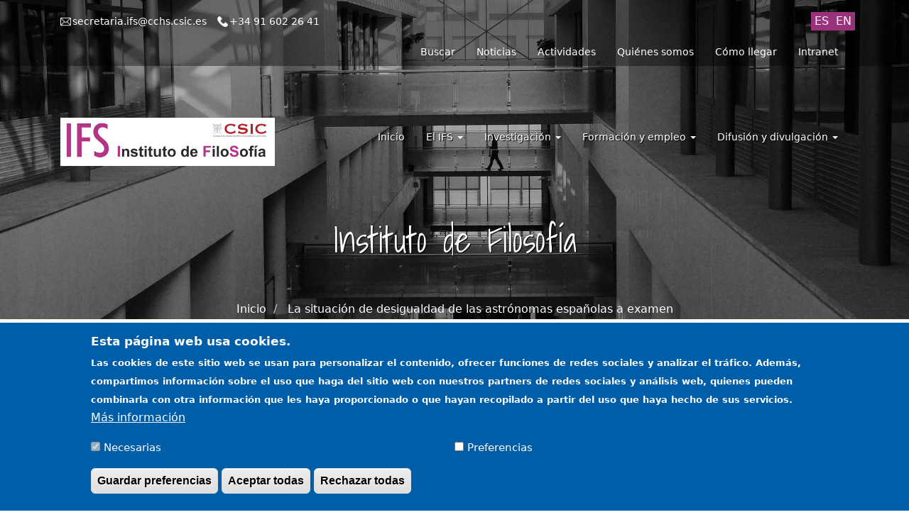

--- FILE ---
content_type: text/html; charset=UTF-8
request_url: https://ifs.csic.es/es/article/situacion-desigualdad-astronomas-espanolas-examen
body_size: 12043
content:


<!-- THEME DEBUG -->
<!-- THEME HOOK: 'html' -->
<!-- FILE NAME SUGGESTIONS:
   * html--node--310312.html.twig
   * html--node--%.html.twig
   * html--node.html.twig
   x html.html.twig
-->
<!-- BEGIN OUTPUT from 'themes/custom/cchs/templates/system/html.html.twig' -->
<!DOCTYPE html>
<html  lang="es" dir="ltr" prefix="content: http://purl.org/rss/1.0/modules/content/  dc: http://purl.org/dc/terms/  foaf: http://xmlns.com/foaf/0.1/  og: http://ogp.me/ns#  rdfs: http://www.w3.org/2000/01/rdf-schema#  schema: http://schema.org/  sioc: http://rdfs.org/sioc/ns#  sioct: http://rdfs.org/sioc/types#  skos: http://www.w3.org/2004/02/skos/core#  xsd: http://www.w3.org/2001/XMLSchema# ">
  <head>
    <meta charset="utf-8" />
<link rel="canonical" href="https://ifs.csic.es/es/article/situacion-desigualdad-astronomas-espanolas-examen" />
<meta name="description" content="Eulalia Pérez Sedeño, investigadora del Instituto de Filosofía del CSIC, publica en la revista ‘Nature Astronomy’ un análisis que ahonda sobre la diferencia de género  en la Astronomía" />
<meta name="Generator" content="Drupal 9 (https://www.drupal.org)" />
<meta name="MobileOptimized" content="width" />
<meta name="HandheldFriendly" content="true" />
<meta name="viewport" content="width=device-width, initial-scale=1.0" />
<style>div#sliding-popup, div#sliding-popup .eu-cookie-withdraw-banner, .eu-cookie-withdraw-tab {background: #005da8} div#sliding-popup.eu-cookie-withdraw-wrapper { background: transparent; } #sliding-popup h1, #sliding-popup h2, #sliding-popup h3, #sliding-popup p, #sliding-popup label, #sliding-popup div, .eu-cookie-compliance-more-button, .eu-cookie-compliance-secondary-button, .eu-cookie-withdraw-tab { color: #ffffff;} .eu-cookie-withdraw-tab { border-color: #ffffff;}</style>
<link rel="icon" href="/sites/default/files/favicon-ifs.png" type="image/png" />
<link rel="alternate" hreflang="es" href="https://ifs.csic.es/es/article/situacion-desigualdad-astronomas-espanolas-examen" />

    <title>La situación de desigualdad de las astrónomas españolas a examen | Instituto de Filosofía</title>
    <link rel="stylesheet" media="all" href="/core/modules/system/css/components/align.module.css?t8uwp2" />
<link rel="stylesheet" media="all" href="/core/modules/system/css/components/fieldgroup.module.css?t8uwp2" />
<link rel="stylesheet" media="all" href="/core/modules/system/css/components/container-inline.module.css?t8uwp2" />
<link rel="stylesheet" media="all" href="/core/modules/system/css/components/clearfix.module.css?t8uwp2" />
<link rel="stylesheet" media="all" href="/core/modules/system/css/components/details.module.css?t8uwp2" />
<link rel="stylesheet" media="all" href="/core/modules/system/css/components/hidden.module.css?t8uwp2" />
<link rel="stylesheet" media="all" href="/core/modules/system/css/components/item-list.module.css?t8uwp2" />
<link rel="stylesheet" media="all" href="/core/modules/system/css/components/js.module.css?t8uwp2" />
<link rel="stylesheet" media="all" href="/core/modules/system/css/components/nowrap.module.css?t8uwp2" />
<link rel="stylesheet" media="all" href="/core/modules/system/css/components/position-container.module.css?t8uwp2" />
<link rel="stylesheet" media="all" href="/core/modules/system/css/components/progress.module.css?t8uwp2" />
<link rel="stylesheet" media="all" href="/core/modules/system/css/components/reset-appearance.module.css?t8uwp2" />
<link rel="stylesheet" media="all" href="/core/modules/system/css/components/resize.module.css?t8uwp2" />
<link rel="stylesheet" media="all" href="/core/modules/system/css/components/sticky-header.module.css?t8uwp2" />
<link rel="stylesheet" media="all" href="/core/modules/system/css/components/system-status-counter.css?t8uwp2" />
<link rel="stylesheet" media="all" href="/core/modules/system/css/components/system-status-report-counters.css?t8uwp2" />
<link rel="stylesheet" media="all" href="/core/modules/system/css/components/system-status-report-general-info.css?t8uwp2" />
<link rel="stylesheet" media="all" href="/core/modules/system/css/components/tablesort.module.css?t8uwp2" />
<link rel="stylesheet" media="all" href="/core/modules/system/css/components/tree-child.module.css?t8uwp2" />
<link rel="stylesheet" media="all" href="https://iegd.csic.es/sites/default/files/css/menu_icons_1768398087.css?t8uwp2" />
<link rel="stylesheet" media="all" href="/modules/contrib/eu_cookie_compliance/css/eu_cookie_compliance.css?t8uwp2" />
<link rel="stylesheet" media="all" href="/modules/contrib/back_to_top/css/back_to_top.css?t8uwp2" />
<link rel="stylesheet" media="all" href="/modules/contrib/social_media_links/css/social_media_links.theme.css?t8uwp2" />
<link rel="stylesheet" media="all" href="/modules/contrib/go_back_history/css/go_back_history.css?t8uwp2" />
<link rel="stylesheet" media="all" href="https://cdn.jsdelivr.net/npm/bootstrap@3.4.1/dist/css/bootstrap.css" integrity="sha256-0XAFLBbK7DgQ8t7mRWU5BF2OMm9tjtfH945Z7TTeNIo=" crossorigin="anonymous" />
<link rel="stylesheet" media="all" href="https://cdn.jsdelivr.net/npm/@unicorn-fail/drupal-bootstrap-styles@0.0.2/dist/3.4.0/8.x-3.x/drupal-bootstrap.css" integrity="sha512-j4mdyNbQqqp+6Q/HtootpbGoc2ZX0C/ktbXnauPFEz7A457PB6le79qasOBVcrSrOBtGAm0aVU2SOKFzBl6RhA==" crossorigin="anonymous" />
<link rel="stylesheet" media="all" href="/themes/custom/cchs/css/style.css?t8uwp2" />
<link rel="stylesheet" media="all" href="/sites/default/files/asset_injector/css/documentos_de_trabajo_ipp-949035b0e21d86f2b5c1c35fd0978e7b.css?t8uwp2" />
<link rel="stylesheet" media="all" href="/sites/default/files/asset_injector/css/iegd_portada_formacion-8d3b59d440dca0ff898af5f900ebf027.css?t8uwp2" />
<link rel="stylesheet" media="all" href="/sites/default/files/asset_injector/css/titulo_blanco_portada_ilc-fc6c42a78fbdfd3e3a9516db5ef7d99f.css?t8uwp2" />

    <script src="https://use.fontawesome.com/releases/v6.1.0/js/all.js" defer crossorigin="anonymous"></script>
<script src="https://use.fontawesome.com/releases/v6.1.0/js/v4-shims.js" defer crossorigin="anonymous"></script>

  </head>
  <body class="ifs path-node page-node-type-article has-glyphicons path-situacion-desigualdad-astronomas-espanolas-examen">
    
    

<!-- THEME DEBUG -->
<!-- THEME HOOK: 'off_canvas_page_wrapper' -->
<!-- BEGIN OUTPUT from 'core/modules/system/templates/off-canvas-page-wrapper.html.twig' -->
  <div class="dialog-off-canvas-main-canvas" data-off-canvas-main-canvas>
    

<!-- THEME DEBUG -->
<!-- THEME HOOK: 'page' -->
<!-- FILE NAME SUGGESTIONS:
   * page--node--310312.html.twig
   * page--node--%.html.twig
   * page--node.html.twig
   x page.html.twig
-->
<!-- BEGIN OUTPUT from 'themes/custom/cchs/templates/system/page.html.twig' -->
            
                <header class="navbar navbar-default container-fluid" id="navbar" role="banner">
        <a href="#region-main-content" class="visually-hidden focusable skip-link">
          Pasar al contenido principal
        </a>
                          <div class="navigation-mobile-header">
                          

<!-- THEME DEBUG -->
<!-- THEME HOOK: 'region' -->
<!-- FILE NAME SUGGESTIONS:
   * region--mobile-header.html.twig
   x region.html.twig
-->
<!-- BEGIN OUTPUT from 'themes/contrib/bootstrap/templates/system/region.html.twig' -->
  <div class="region region-mobile-header">
    

<!-- THEME DEBUG -->
<!-- THEME HOOK: 'block' -->
<!-- FILE NAME SUGGESTIONS:
   * block--menutopleftifs-2.html.twig
   * block--system-menu-block--menu-top-left-ifs.html.twig
   x block--system-menu-block.html.twig
   * block--system.html.twig
   * block.html.twig
-->
<!-- BEGIN OUTPUT from 'themes/custom/cchs/templates/system/block--system-menu-block.html.twig' -->
<nav role="navigation" aria-labelledby="block-menutopleftifs-2-menu" id="block-menutopleftifs-2">
            
  <p class="visually-hidden" id="block-menutopleftifs-2-menu">Menu top left ifs</p>
  

        

<!-- THEME DEBUG -->
<!-- THEME HOOK: 'menu__menu_top_left_ifs' -->
<!-- FILE NAME SUGGESTIONS:
   * menu--menu-top-left-ifs.html.twig
   x menu.html.twig
-->
<!-- BEGIN OUTPUT from 'themes/contrib/bootstrap/templates/menu/menu.html.twig' -->

      <ul class="menu menu--menu-top-left-ifs nav">
                      <li class="menu-icon menu-icon-34775 first">
                                        <a href="mailto:secretaria.ifs@cchs.csic.es">secretaria.ifs@cchs.csic.es</a>
              </li>
                      <li class="menu-icon menu-icon-34776 last">
                                        <a href="tel:+3491 602 26 41">+34 91 602 26 41</a>
              </li>
        </ul>
  

<!-- END OUTPUT from 'themes/contrib/bootstrap/templates/menu/menu.html.twig' -->


  </nav>

<!-- END OUTPUT from 'themes/custom/cchs/templates/system/block--system-menu-block.html.twig' -->



<!-- THEME DEBUG -->
<!-- THEME HOOK: 'block' -->
<!-- FILE NAME SUGGESTIONS:
   * block--imagelefttop-5.html.twig
   * block--cchs-blocks-image-left-block.html.twig
   * block--cchs-blocks.html.twig
   x block.html.twig
-->
<!-- BEGIN OUTPUT from 'themes/contrib/bootstrap/templates/block/block.html.twig' -->
<section id="block-imagelefttop-5" class="block block-cchs-blocks block-cchs-blocks-image-left-block clearfix">
  
    

      

<!-- THEME DEBUG -->
<!-- THEME HOOK: 'image_style' -->
<!-- BEGIN OUTPUT from 'core/modules/image/templates/image-style.html.twig' -->


<!-- THEME DEBUG -->
<!-- THEME HOOK: 'image' -->
<!-- BEGIN OUTPUT from 'themes/contrib/bootstrap/templates/system/image.html.twig' -->
<img src="/sites/default/files/styles/medium/public/managed/Logo-ifs_0.png?itok=5crS3Vlr" alt="" typeof="foaf:Image" class="img-responsive" />

<!-- END OUTPUT from 'themes/contrib/bootstrap/templates/system/image.html.twig' -->



<!-- END OUTPUT from 'core/modules/image/templates/image-style.html.twig' -->


  </section>


<!-- END OUTPUT from 'themes/contrib/bootstrap/templates/block/block.html.twig' -->


  </div>

<!-- END OUTPUT from 'themes/contrib/bootstrap/templates/system/region.html.twig' -->


                      <button type="button" class="navbar-toggle" data-toggle="collapse" data-target="#navbar-collapse" aria-label="Main menu">
            <span class="sr-only">Toggle navigation</span>
            <span class="icon-bar line-top"></span>
            <span class="icon-bar line-middle"></span>
            <span class="icon-bar line-bottom"></span>
          </button>
          </div>
          <div class="principal-nav" id="navbar-collapse">

            <div class="navigation-row">
              <div class="navigation row" role="navigation">
                <div>
                  <div class="navigation-left col-sm-3">
                                          <div class="navigation-left-top">
                        

<!-- THEME DEBUG -->
<!-- THEME HOOK: 'region' -->
<!-- FILE NAME SUGGESTIONS:
   * region--navigation-left-top.html.twig
   x region.html.twig
-->
<!-- BEGIN OUTPUT from 'themes/contrib/bootstrap/templates/system/region.html.twig' -->
  <div class="region region-navigation-left-top">
    

<!-- THEME DEBUG -->
<!-- THEME HOOK: 'block' -->
<!-- FILE NAME SUGGESTIONS:
   * block--menutopleftifs.html.twig
   * block--system-menu-block--menu-top-left-ifs.html.twig
   x block--system-menu-block.html.twig
   * block--system.html.twig
   * block.html.twig
-->
<!-- BEGIN OUTPUT from 'themes/custom/cchs/templates/system/block--system-menu-block.html.twig' -->
<nav role="navigation" aria-labelledby="block-menutopleftifs-menu" id="block-menutopleftifs">
            
  <p class="visually-hidden" id="block-menutopleftifs-menu">Menu top left ifs</p>
  

        

<!-- THEME DEBUG -->
<!-- THEME HOOK: 'menu__menu_top_left_ifs' -->
<!-- FILE NAME SUGGESTIONS:
   * menu--menu-top-left-ifs.html.twig
   x menu.html.twig
-->
<!-- BEGIN OUTPUT from 'themes/contrib/bootstrap/templates/menu/menu.html.twig' -->

      <ul class="menu menu--menu-top-left-ifs nav">
                      <li class="menu-icon menu-icon-34775 first">
                                        <a href="mailto:secretaria.ifs@cchs.csic.es">secretaria.ifs@cchs.csic.es</a>
              </li>
                      <li class="menu-icon menu-icon-34776 last">
                                        <a href="tel:+3491 602 26 41">+34 91 602 26 41</a>
              </li>
        </ul>
  

<!-- END OUTPUT from 'themes/contrib/bootstrap/templates/menu/menu.html.twig' -->


  </nav>

<!-- END OUTPUT from 'themes/custom/cchs/templates/system/block--system-menu-block.html.twig' -->


  </div>

<!-- END OUTPUT from 'themes/contrib/bootstrap/templates/system/region.html.twig' -->


                      </div>
                                      </div>
                  <div class="navigation-right col-sm-9">
                                          <div class="navigation-right-top">
                        

<!-- THEME DEBUG -->
<!-- THEME HOOK: 'region' -->
<!-- FILE NAME SUGGESTIONS:
   * region--navigation-right-top.html.twig
   x region.html.twig
-->
<!-- BEGIN OUTPUT from 'themes/contrib/bootstrap/templates/system/region.html.twig' -->
  <div class="region region-navigation-right-top">
    

<!-- THEME DEBUG -->
<!-- THEME HOOK: 'block' -->
<!-- FILE NAME SUGGESTIONS:
   * block--alternadordeidiomatextodelainterfaz.html.twig
   * block--language-block--language-interface.html.twig
   * block--language-block.html.twig
   * block--language.html.twig
   x block.html.twig
-->
<!-- BEGIN OUTPUT from 'themes/contrib/bootstrap/templates/block/block.html.twig' -->
<section class="language-switcher-language-url block block-language block-language-blocklanguage-interface clearfix" id="block-alternadordeidiomatextodelainterfaz" role="navigation">
  
    

      

<!-- THEME DEBUG -->
<!-- THEME HOOK: 'links__language_block' -->
<!-- FILE NAME SUGGESTIONS:
   * links--language-block.html.twig
   x links.html.twig
-->
<!-- BEGIN OUTPUT from 'themes/contrib/bootstrap/templates/system/links.html.twig' -->
<ul class="links"><li hreflang="es" data-drupal-link-system-path="node/310312" class="es is-active"><a href="/es/article/situacion-desigualdad-astronomas-espanolas-examen" class="language-link is-active" hreflang="es" data-drupal-link-system-path="node/310312">ES</a></li><li hreflang="en" data-drupal-link-system-path="node/310312" class="en"><a href="/en/node/310312" class="language-link" hreflang="en" data-drupal-link-system-path="node/310312">EN</a></li></ul>
<!-- END OUTPUT from 'themes/contrib/bootstrap/templates/system/links.html.twig' -->


  </section>


<!-- END OUTPUT from 'themes/contrib/bootstrap/templates/block/block.html.twig' -->



<!-- THEME DEBUG -->
<!-- THEME HOOK: 'block' -->
<!-- FILE NAME SUGGESTIONS:
   * block--menutoprightifs.html.twig
   * block--system-menu-block--menu-top-right-ifs.html.twig
   x block--system-menu-block.html.twig
   * block--system.html.twig
   * block.html.twig
-->
<!-- BEGIN OUTPUT from 'themes/custom/cchs/templates/system/block--system-menu-block.html.twig' -->
<nav role="navigation" aria-labelledby="block-menutoprightifs-menu" id="block-menutoprightifs">
            
  <p class="visually-hidden" id="block-menutoprightifs-menu">Menu top right ifs</p>
  

        

<!-- THEME DEBUG -->
<!-- THEME HOOK: 'menu__menu_top_right_ifs' -->
<!-- FILE NAME SUGGESTIONS:
   * menu--menu-top-right-ifs.html.twig
   x menu.html.twig
-->
<!-- BEGIN OUTPUT from 'themes/contrib/bootstrap/templates/menu/menu.html.twig' -->

      <ul class="menu menu--menu-top-right-ifs nav">
                      <li class="menu-icon menu-icon-35131 first">
                                        <a href="/es/buscar" data-drupal-link-system-path="buscar">Buscar</a>
              </li>
                      <li class="menu-icon menu-icon-34771">
                                        <a href="/es/news/ifs" data-drupal-link-system-path="news/ifs">Noticias</a>
              </li>
                      <li class="menu-icon menu-icon-34772">
                                        <a href="/es/events/upcoming/ifs" data-drupal-link-system-path="events/upcoming/ifs">Actividades</a>
              </li>
                      <li class="menu-icon menu-icon-35015">
                                        <a href="/es/quienes-somos" data-drupal-link-system-path="node/298874">Quiénes somos</a>
              </li>
                      <li class="menu-icon menu-icon-35016">
                                        <a href="/es/como-llegar-ifs" data-drupal-link-system-path="node/29237">Cómo llegar</a>
              </li>
                      <li class="menu-icon menu-icon-35090 last">
                                        <a href="https://cas.csic.es/login?service=https%3A//intranet.cchs.csic.es/es/casservice">Intranet</a>
              </li>
        </ul>
  

<!-- END OUTPUT from 'themes/contrib/bootstrap/templates/menu/menu.html.twig' -->


  </nav>

<!-- END OUTPUT from 'themes/custom/cchs/templates/system/block--system-menu-block.html.twig' -->


  </div>

<!-- END OUTPUT from 'themes/contrib/bootstrap/templates/system/region.html.twig' -->


                      </div>
                                      </div>
                </div>
              </div>

            </div>

            <div class="navigation-parent" id="nav-parent">
              <div class="navigation">
                <div class="navigation-left-main col-sm-4">
                  

<!-- THEME DEBUG -->
<!-- THEME HOOK: 'region' -->
<!-- FILE NAME SUGGESTIONS:
   * region--navigation-left.html.twig
   x region.html.twig
-->
<!-- BEGIN OUTPUT from 'themes/contrib/bootstrap/templates/system/region.html.twig' -->
  <div class="region region-navigation-left">
    

<!-- THEME DEBUG -->
<!-- THEME HOOK: 'block' -->
<!-- FILE NAME SUGGESTIONS:
   * block--sitebranding-3.html.twig
   x block--system-branding-block.html.twig
   * block--system.html.twig
   * block.html.twig
-->
<!-- BEGIN OUTPUT from 'themes/contrib/bootstrap/templates/block/block--system-branding-block.html.twig' -->
      <a class="logo navbar-btn pull-left" href="/es" title="Inicio" rel="home">
      <img src="/sites/default/files/ifs_csic_1.jpg" alt="Inicio" />
    </a>
      
<!-- END OUTPUT from 'themes/contrib/bootstrap/templates/block/block--system-branding-block.html.twig' -->


  </div>

<!-- END OUTPUT from 'themes/contrib/bootstrap/templates/system/region.html.twig' -->


                </div>
                <div class="navigation-center col-sm-4">
                  
                </div>
                <div class="navigation-right-main col-sm-4">
                  

<!-- THEME DEBUG -->
<!-- THEME HOOK: 'region' -->
<!-- FILE NAME SUGGESTIONS:
   * region--navigation-right.html.twig
   x region.html.twig
-->
<!-- BEGIN OUTPUT from 'themes/contrib/bootstrap/templates/system/region.html.twig' -->
  <div class="region region-navigation-right">
    

<!-- THEME DEBUG -->
<!-- THEME HOOK: 'block' -->
<!-- FILE NAME SUGGESTIONS:
   * block--menuifs.html.twig
   * block--system-menu-block--menu-ifs.html.twig
   x block--system-menu-block.html.twig
   * block--system.html.twig
   * block.html.twig
-->
<!-- BEGIN OUTPUT from 'themes/custom/cchs/templates/system/block--system-menu-block.html.twig' -->
<nav role="navigation" aria-labelledby="block-menuifs-menu" id="block-menuifs">
            
  <p class="visually-hidden" id="block-menuifs-menu">Menu IFS</p>
  

        

<!-- THEME DEBUG -->
<!-- THEME HOOK: 'menu__menu_ifs' -->
<!-- FILE NAME SUGGESTIONS:
   * menu--menu-ifs.html.twig
   x menu.html.twig
-->
<!-- BEGIN OUTPUT from 'themes/contrib/bootstrap/templates/menu/menu.html.twig' -->

      <ul class="menu menu--menu-ifs nav">
                      <li class="menu-icon menu-icon-34767 first">
                                        <a href="/es" data-drupal-link-system-path="&lt;front&gt;">Inicio</a>
              </li>
                      <li class="menu-icon menu-icon-34777 expanded dropdown">
                                                                    <a href="" class="dropdown-toggle" data-toggle="dropdown">El IFS <span class="caret"></span></a>
                        <ul class="dropdown-menu">
                      <li class="menu-icon menu-icon-34778 first">
                                        <a href="/es/ifs" data-drupal-link-system-path="node/298467">Propósito y visión</a>
              </li>
                      <li class="menu-icon menu-icon-35102">
                                        <a href="/es/breve-historia-ifs" data-drupal-link-system-path="node/328044">Breve historia del IFS</a>
              </li>
                      <li class="menu-icon menu-icon-34779">
                                        <a href="/es/equipo-directivo-ifs" data-drupal-link-system-path="node/204309">Equipo directivo IFS</a>
              </li>
                      <li class="menu-icon menu-icon-34780 expanded dropdown last">
                                        <a href="/es/org-structure/ifs" data-drupal-link-system-path="org-structure/ifs">Estructura</a>
                        <ul class="dropdown-menu">
                      <li class="menu-icon menu-icon-35017 first">
                                        <a href="/es/departamentos-ifs" data-drupal-link-system-path="node/298898">Departamentos</a>
              </li>
                      <li class="menu-icon menu-icon-35018">
                                        <a href="/es/org-structure/laboratorio-de-bibliometria" data-drupal-link-system-path="org-structure/laboratorio-de-bibliometria">Laboratorio</a>
              </li>
                      <li class="menu-icon menu-icon-35019 last">
                                        <a href="/es/siji">SIJI</a>
              </li>
        </ul>
  
              </li>
        </ul>
  
              </li>
                      <li class="menu-icon menu-icon-34781 expanded dropdown">
                                                                    <a href="" class="dropdown-toggle" data-toggle="dropdown">Investigación <span class="caret"></span></a>
                        <ul class="dropdown-menu">
                      <li class="menu-icon menu-icon-34782 expanded dropdown first">
                                        <a href="">Personal</a>
                        <ul class="dropdown-menu">
                      <li class="menu-icon menu-icon-35020 first">
                                        <a href="/es/all-staff/ifs" data-drupal-link-system-path="all-staff/ifs">Personal investigador</a>
              </li>
                      <li class="menu-icon menu-icon-35106">
                                        <a href="/es/personal-siji" data-drupal-link-system-path="node/328131">Personal de SIJI</a>
              </li>
                      <li class="menu-icon menu-icon-35021 last">
                                        <a href="/es/personal-visitante" data-drupal-link-system-path="node/298877">Personal visitante</a>
              </li>
        </ul>
  
              </li>
                      <li class="menu-icon menu-icon-35022">
                                        <a href="/es/grupos-de-investigacion-ifs" data-drupal-link-system-path="node/298878">Grupos de investigación</a>
              </li>
                      <li class="menu-icon menu-icon-34783">
                                        <a href="/es/projects/ifs" data-drupal-link-system-path="projects/ifs">Proyectos de investigación</a>
              </li>
                      <li class="menu-icon menu-icon-34784 expanded dropdown">
                                        <a href="/es/publicaciones/ifs" data-drupal-link-system-path="publicaciones/ifs">Publicaciones</a>
                        <ul class="dropdown-menu">
                      <li class="menu-icon menu-icon-35025 first">
                                        <a href="/es/publicaciones/ifs?type=193" data-drupal-link-query="{&quot;type&quot;:&quot;193&quot;}" data-drupal-link-system-path="publicaciones/ifs">Revistas</a>
              </li>
                      <li class="menu-icon menu-icon-35026 last">
                                        <a href="/es/publicaciones/ifs?type=192" data-drupal-link-query="{&quot;type&quot;:&quot;192&quot;}" data-drupal-link-system-path="publicaciones/ifs">Colecciones</a>
              </li>
        </ul>
  
              </li>
                      <li class="menu-icon menu-icon-34786 last">
                                        <a href="/es/news/ifs?clasificacion=94" data-drupal-link-query="{&quot;clasificacion&quot;:&quot;94&quot;}" data-drupal-link-system-path="news/ifs">Tesis doctorales</a>
              </li>
        </ul>
  
              </li>
                      <li class="menu-icon menu-icon-34787 expanded dropdown">
                                                                    <a href="" class="dropdown-toggle" data-toggle="dropdown">Formación y empleo <span class="caret"></span></a>
                        <ul class="dropdown-menu">
                      <li class="menu-icon menu-icon-34788 expanded dropdown first">
                                        <a href="">Convocatorias</a>
                        <ul class="dropdown-menu">
                      <li class="menu-icon menu-icon-35032 first last">
                                        <a href="/es/job-offers/ifs" data-drupal-link-system-path="job-offers/ifs">Trabajar en el IFS</a>
              </li>
        </ul>
  
              </li>
                      <li class="menu-icon menu-icon-34789">
                                        <a href="/es/practicas" data-drupal-link-system-path="node/298528">Prácticas</a>
              </li>
                      <li class="menu-icon menu-icon-34790 last">
                                        <a href="/es/programas-de-doctorado" data-drupal-link-system-path="node/298529">Programas de doctorado</a>
              </li>
        </ul>
  
              </li>
                      <li class="menu-icon menu-icon-34791 expanded dropdown last">
                                                                    <a href="" class="dropdown-toggle" data-toggle="dropdown">Difusión y divulgación <span class="caret"></span></a>
                        <ul class="dropdown-menu">
                      <li class="menu-icon menu-icon-34785 expanded dropdown first">
                                        <a href="/es/seminarios/ifs" data-drupal-link-system-path="seminarios/ifs">Seminarios y conferencias</a>
                        <ul class="dropdown-menu">
                      <li class="menu-icon menu-icon-35028 first last">
                                        <a href="/siji">Seminario permanente del SIJI</a>
              </li>
        </ul>
  
              </li>
                      <li class="menu-icon menu-icon-35033 expanded dropdown">
                                        <a href="">IFS en los medios</a>
                        <ul class="dropdown-menu">
                      <li class="menu-icon menu-icon-35035 first">
                                        <a href="/es/media-news" data-drupal-link-system-path="media-news">Presencia en los medios</a>
              </li>
                      <li class="menu-icon menu-icon-35034 last">
                                        <a href="/es/colaboraciones-permanentes-medios" data-drupal-link-system-path="node/328083">Colaboraciones permanentes</a>
              </li>
        </ul>
  
              </li>
                      <li class="menu-icon menu-icon-34793 last">
                                        <a href="/es/events/topic/presentaciones-libros" data-drupal-link-system-path="taxonomy/term/86">Presentaciones de libros</a>
              </li>
        </ul>
  
              </li>
        </ul>
  

<!-- END OUTPUT from 'themes/contrib/bootstrap/templates/menu/menu.html.twig' -->


  </nav>

<!-- END OUTPUT from 'themes/custom/cchs/templates/system/block--system-menu-block.html.twig' -->


  </div>

<!-- END OUTPUT from 'themes/contrib/bootstrap/templates/system/region.html.twig' -->


                </div>
              </div>
            </div>
                                                    </div>
      </header>

            <div class="bg_image_pages">
      <img src="/sites/default/files/background-header/Slider-institutos_0.jpg">
              <p class="slide-subtitle">Instituto de Filosofía<p>
            

<!-- THEME DEBUG -->
<!-- THEME HOOK: 'block' -->
<!-- FILE NAME SUGGESTIONS:
   * block--system-breadcrumb-block.html.twig
   x block--system.html.twig
   * block.html.twig
-->
<!-- BEGIN OUTPUT from 'themes/contrib/bootstrap/templates/block/block--system.html.twig' -->
  

<!-- THEME DEBUG -->
<!-- THEME HOOK: 'breadcrumb' -->
<!-- BEGIN OUTPUT from 'themes/custom/cchs/templates/system/breadcrumb.html.twig' -->

  <ol class="breadcrumb container" aria-label="current position" role="navigation">
                            <li >
                          <a href="/es">Inicio</a>
                      </li>
                                          <li >
                          <a aria-current="page">La situación de desigualdad de las astrónomas españolas a examen</a>
                      </li>
                    </ol>

<!-- END OUTPUT from 'themes/custom/cchs/templates/system/breadcrumb.html.twig' -->



<!-- END OUTPUT from 'themes/contrib/bootstrap/templates/block/block--system.html.twig' -->


    </div>
    <div role="main" class="main-container-page container-fluid js-quickedit-main-content">
    <div class="row">
                              <div class="col-sm-12" role="heading" aria-level="1">
            

<!-- THEME DEBUG -->
<!-- THEME HOOK: 'region' -->
<!-- FILE NAME SUGGESTIONS:
   * region--header.html.twig
   x region.html.twig
-->
<!-- BEGIN OUTPUT from 'themes/contrib/bootstrap/templates/system/region.html.twig' -->
  <div class="region region-header">
    

<!-- THEME DEBUG -->
<!-- THEME HOOK: 'block' -->
<!-- FILE NAME SUGGESTIONS:
   * block--cchs-messages.html.twig
   x block--system-messages-block.html.twig
   * block--system.html.twig
   * block.html.twig
-->
<!-- BEGIN OUTPUT from 'core/modules/system/templates/block--system-messages-block.html.twig' -->
<div data-drupal-messages-fallback class="hidden"></div>

<!-- END OUTPUT from 'core/modules/system/templates/block--system-messages-block.html.twig' -->


  </div>

<!-- END OUTPUT from 'themes/contrib/bootstrap/templates/system/region.html.twig' -->


          </div>
                                            <section class="col-sm-12">
                                          

<!-- THEME DEBUG -->
<!-- THEME HOOK: 'region' -->
<!-- FILE NAME SUGGESTIONS:
   * region--content.html.twig
   x region.html.twig
-->
<!-- BEGIN OUTPUT from 'themes/contrib/bootstrap/templates/system/region.html.twig' -->
  <div class="region region-content">
    

<!-- THEME DEBUG -->
<!-- THEME HOOK: 'block' -->
<!-- FILE NAME SUGGESTIONS:
   * block--cchs-theme-system-main.html.twig
   * block--system-main-block.html.twig
   x block--system.html.twig
   * block.html.twig
-->
<!-- BEGIN OUTPUT from 'themes/contrib/bootstrap/templates/block/block--system.html.twig' -->
  

<!-- THEME DEBUG -->
<!-- THEME HOOK: 'ds_entity_view' -->
<!-- BEGIN OUTPUT from 'modules/contrib/ds/templates/ds-entity-view.html.twig' -->


<!-- THEME DEBUG -->
<!-- THEME HOOK: 'bs_1col' -->
<!-- FILE NAME SUGGESTIONS:
   * bs-1col--node--310312.html.twig
   * bs-1col--node-article-full.html.twig
   * bs-1col--node-article.html.twig
   * bs-1col--node-full.html.twig
   * bs-1col--node.html.twig
   x bs-1col.html.twig
   x bs-1col.html.twig
-->
<!-- BEGIN OUTPUT from 'modules/contrib/bootstrap_layouts/templates/3.0.0/bs-1col.html.twig' -->
<div data-history-node-id="310312" class="row bs-1col node node--type-article node--view-mode-full">
  
  <div class="col-sm-12 bs-region bs-region--main">
    

<!-- THEME DEBUG -->
<!-- THEME HOOK: 'field' -->
<!-- FILE NAME SUGGESTIONS:
   * field--default--node--node-title--article.html.twig
   * field--default--node--article.html.twig
   * field--default--node--node-title.html.twig
   * field--default--node-title--article.html.twig
   * field--default--article.html.twig
   * field--default--node-title.html.twig
   * field--default.html.twig
   * field--theme-ds-field-default.html.twig
   * field--node--node-title--article.html.twig
   * field--node--node-title.html.twig
   * field--node--article.html.twig
   * field--node-title.html.twig
   * field--ds.html.twig
   x field.html.twig
-->
<!-- BEGIN OUTPUT from 'themes/contrib/bootstrap/templates/field/field.html.twig' -->

            <div class="field field--name-node-title field--type-ds field--label-hidden field--item"><h1>
  La situación de desigualdad de las astrónomas españolas a examen
</h1>
</div>
      
<!-- END OUTPUT from 'themes/contrib/bootstrap/templates/field/field.html.twig' -->



<!-- THEME DEBUG -->
<!-- THEME HOOK: 'field' -->
<!-- FILE NAME SUGGESTIONS:
   * field--default--node--field-date-unix--article.html.twig
   * field--default--node--article.html.twig
   * field--default--node--field-date-unix.html.twig
   * field--default--field-date-unix--article.html.twig
   * field--default--article.html.twig
   * field--default--field-date-unix.html.twig
   * field--default.html.twig
   * field--theme-ds-field-default.html.twig
   * field--node--field-date-unix--article.html.twig
   * field--node--field-date-unix.html.twig
   * field--node--article.html.twig
   * field--field-date-unix.html.twig
   * field--timestamp.html.twig
   x field.html.twig
-->
<!-- BEGIN OUTPUT from 'themes/contrib/bootstrap/templates/field/field.html.twig' -->

            <div class="field field--name-field-date-unix field--type-timestamp field--label-hidden field--item">Viernes, 10 Agosto, 2018</div>
      
<!-- END OUTPUT from 'themes/contrib/bootstrap/templates/field/field.html.twig' -->



<!-- THEME DEBUG -->
<!-- THEME HOOK: 'field_group_html_element' -->
<!-- FILE NAME SUGGESTIONS:
   * field-group-html-element--node--article--group-col-izq.html.twig
   * field-group-html-element--node--article--div.html.twig
   * field-group-html-element--node--group-col-izq.html.twig
   * field-group-html-element--node--article.html.twig
   * field-group-html-element--node--div.html.twig
   * field-group-html-element--group-col-izq.html.twig
   * field-group-html-element--article.html.twig
   * field-group-html-element--node.html.twig
   * field-group-html-element--div.html.twig
   x field-group-html-element.html.twig
-->
<!-- BEGIN OUTPUT from 'modules/contrib/field_group/templates/field-group-html-element.html.twig' -->

<div  id="new-col-izq" class="col-md-8 col-sm-12">
      

<!-- THEME DEBUG -->
<!-- THEME HOOK: 'field' -->
<!-- FILE NAME SUGGESTIONS:
   * field--default--node--body--article.html.twig
   * field--default--node--article.html.twig
   * field--default--node--body.html.twig
   * field--default--body--article.html.twig
   * field--default--article.html.twig
   * field--default--body.html.twig
   * field--default.html.twig
   * field--theme-ds-field-default.html.twig
   * field--node--body--article.html.twig
   * field--node--body.html.twig
   * field--node--article.html.twig
   * field--body.html.twig
   * field--text-with-summary.html.twig
   x field.html.twig
-->
<!-- BEGIN OUTPUT from 'themes/contrib/bootstrap/templates/field/field.html.twig' -->

            <div property="schema:text" class="field field--name-body field--type-text-with-summary field--label-hidden field--item"><div class="field field-name-body field-type-text-with-summary field-label-hidden">
<div class="field-items">
<div class="field-item even" property="content:encoded">
<p><img alt="foto_eulalia_perez.jpg" height="227" src="/sites/default/files/resize/content/news/2015/foto_eulalia_perez-340x227.jpg" style="width: 340px; height: 227px; margin: 4px 12px; float: left;" title="Eulalia Pérez Sedeño (IFS-CSIC)" width="340" /><strong>Eulalia Pérez Sedeño, investigadora del Instituto de Filosofía del CSIC, publica en la revista ‘Nature Astronomy’ un análisis que ahonda sobre la diferencia de género  en la Astronomía</strong></p>

<p>Las astrónomas españolas, como en otros países de la Unión Europea, se encuentran infrarrepresentadas en las plantillas de los centros de investigación. <a href="https://www.nature.com/articles/s41550-018-0509-x" target="_blank">‘Un estudio sociológico acerca del género y la astronomía en España’</a> ('A sociological study of gender and astronomy in Spain') integra datos cuantitativos y cualitativos desde 2002 hasta 2017 sobre la presencia y el nivel de las mujeres en este campo de la ciencia; asimismo, identifica actuaciones para corregir esta situación. El análisis dirigido por Eulalia Pérez Sedeño, del Departamento de Ciencia, Tecnología y Sociedad del <a href="http://ifs.csic.es" target="_blank">Instituto de Filosofía del CSIC</a>, se ha publicado en la revista <a href="https://www.nature.com/natastron/" target="_blank">‘Nature Astronomy’</a>.</p>

<p>Para realizar este trabajo, se han recopilado datos estadísticos correspondientes a estudios realizados en 2002, 2009, 2014, 2016  y 2017 que provienen de universidades, organismos de investigación y entidades como la <a href="https://www.sea-astronomia.es/" target="_blank">Sociedad Española de Astronomía</a>. Además, cuenta con información extraída de entrevistas en profundidad y grupos focales formados por hombres y mujeres pertenecientes al campo de la Astronomía, entre los que se incluyen investigadores predoctorales y postdoctorales.</p>

<p>Debido a que la baja representación de las mujeres en ciencia y tecnología se ha convertido en un tema de gran preocupación dentro de la comunidad científica europea, las autoras de este artículo consideran fundamental entender los factores que provocan este hecho. En concreto, esta publicación muestra que en 2017, según la <a href="https://www.iau.org/" target="_blank">Unión Astronómica Internacional</a>, en España solo el 20 % de sus profesionales afiliados eran mujeres. Esta escasa presencia se agudiza generando un efecto de techo cristal que se da especialmente en las universidades.</p>

<p>La discriminación en el ámbito académico o de investigación es un simple reflejo de una situación más amplia dentro de la sociedad. Frente a esta desigualdad, este análisis resalta que los grupos entrevistados sugirieron la implantación de políticas de trato preferencial o de discriminación positiva para compensar la posición desfavorable de las astrónomas. “Desde la perspectiva de una mujer, la maternidad y las responsabilidades familiares son problemas a los que tendrá que enfrentarse en algún momento de su vida personal y que tendrá repercusiones en su crecimiento profesional”, subraya esta publicación.</p>

<p>Las autoras de este análisis también señalan el papel de la Sociedad Española de Astronomía, que aprobó un plan de igualdad en 2016 y que prevé que se realice un nuevo estudio sociológico en 2019-2020. Con estas acciones, en definitiva, se pretende reducir las diferencias de género en este campo de la ciencia.</p>

<ul><li>Eulalia Pérez Sedeño, Adriana Kiczkowski e Isabel Márquez Pérez.<strong> A sociological study of gender and astronomy in Spain. </strong><em>Nature Astronomy. </em><a href="https://www.nature.com/articles/s41550-018-0509-x" target="_blank">DOI: 10.1038/s41550-018-0509-x</a></li>
</ul><p class="rteright"><strong>Triana Rubio (CCHS-CSIC)</strong></p>
</div>
</div>
</div>
</div>
      
<!-- END OUTPUT from 'themes/contrib/bootstrap/templates/field/field.html.twig' -->


  </div>

<!-- END OUTPUT from 'modules/contrib/field_group/templates/field-group-html-element.html.twig' -->



<!-- THEME DEBUG -->
<!-- THEME HOOK: 'field_group_html_element' -->
<!-- FILE NAME SUGGESTIONS:
   * field-group-html-element--node--article--group-col-der.html.twig
   * field-group-html-element--node--article--div.html.twig
   * field-group-html-element--node--group-col-der.html.twig
   * field-group-html-element--node--article.html.twig
   * field-group-html-element--node--div.html.twig
   * field-group-html-element--group-col-der.html.twig
   * field-group-html-element--article.html.twig
   * field-group-html-element--node.html.twig
   * field-group-html-element--div.html.twig
   x field-group-html-element.html.twig
-->
<!-- BEGIN OUTPUT from 'modules/contrib/field_group/templates/field-group-html-element.html.twig' -->

<div  id="new-col-der" class="col-md-4 col-md-12">
      

<!-- THEME DEBUG -->
<!-- THEME HOOK: 'field' -->
<!-- FILE NAME SUGGESTIONS:
   * field--default--node--field-image--article.html.twig
   * field--default--node--article.html.twig
   * field--default--node--field-image.html.twig
   * field--default--field-image--article.html.twig
   * field--default--article.html.twig
   * field--default--field-image.html.twig
   * field--default.html.twig
   * field--theme-ds-field-default.html.twig
   * field--node--field-image--article.html.twig
   * field--node--field-image.html.twig
   * field--node--article.html.twig
   * field--field-image.html.twig
   * field--image.html.twig
   x field.html.twig
-->
<!-- BEGIN OUTPUT from 'themes/contrib/bootstrap/templates/field/field.html.twig' -->

            <div class="field field--name-field-image field--type-image field--label-hidden field--item">

<!-- THEME DEBUG -->
<!-- THEME HOOK: 'image_formatter' -->
<!-- BEGIN OUTPUT from 'core/modules/image/templates/image-formatter.html.twig' -->
  

<!-- THEME DEBUG -->
<!-- THEME HOOK: 'image' -->
<!-- BEGIN OUTPUT from 'themes/contrib/bootstrap/templates/system/image.html.twig' -->
<img property="schema:image" src="/sites/default/files/portada_revista.png" width="300" height="398" alt="La situación de desigualdad de las astrónomas españolas a examen" title="La situación de desigualdad de las astrónomas españolas a examen" loading="lazy" typeof="foaf:Image" class="img-responsive" />

<!-- END OUTPUT from 'themes/contrib/bootstrap/templates/system/image.html.twig' -->



<!-- END OUTPUT from 'core/modules/image/templates/image-formatter.html.twig' -->

</div>
      
<!-- END OUTPUT from 'themes/contrib/bootstrap/templates/field/field.html.twig' -->


  </div>

<!-- END OUTPUT from 'modules/contrib/field_group/templates/field-group-html-element.html.twig' -->



<!-- THEME DEBUG -->
<!-- THEME HOOK: 'field' -->
<!-- FILE NAME SUGGESTIONS:
   * field--default--node--field-news-taxonomy--article.html.twig
   * field--default--node--article.html.twig
   * field--default--node--field-news-taxonomy.html.twig
   * field--default--field-news-taxonomy--article.html.twig
   * field--default--article.html.twig
   * field--default--field-news-taxonomy.html.twig
   * field--default.html.twig
   * field--theme-ds-field-default.html.twig
   * field--node--field-news-taxonomy--article.html.twig
   * field--node--field-news-taxonomy.html.twig
   * field--node--article.html.twig
   * field--field-news-taxonomy.html.twig
   * field--entity-reference.html.twig
   x field.html.twig
-->
<!-- BEGIN OUTPUT from 'themes/contrib/bootstrap/templates/field/field.html.twig' -->

      <div class="field field--name-field-news-taxonomy field--type-entity-reference field--label-hidden field--items">
              <div class="field--item"><a href="/es/news/topic/articulos-cientificos" hreflang="es">Artículos científicos</a></div>
          </div>
  
<!-- END OUTPUT from 'themes/contrib/bootstrap/templates/field/field.html.twig' -->



<!-- THEME DEBUG -->
<!-- THEME HOOK: 'fieldset' -->
<!-- FILE NAME SUGGESTIONS:
   x bootstrap-panel.html.twig
   * fieldset.html.twig
-->
<!-- BEGIN OUTPUT from 'themes/contrib/bootstrap/templates/bootstrap/bootstrap-panel.html.twig' -->
<div class="relaciones-noti form-item js-form-item form-wrapper js-form-wrapper panel panel-default" id="bootstrap-panel">

    
            
    
    <div class="panel-body">
            

<!-- THEME DEBUG -->
<!-- THEME HOOK: 'field' -->
<!-- FILE NAME SUGGESTIONS:
   * field--default--node--field-centro-institutos--article.html.twig
   * field--default--node--article.html.twig
   * field--default--node--field-centro-institutos.html.twig
   * field--default--field-centro-institutos--article.html.twig
   * field--default--article.html.twig
   * field--default--field-centro-institutos.html.twig
   * field--default.html.twig
   * field--theme-ds-field-default.html.twig
   * field--node--field-centro-institutos--article.html.twig
   * field--node--field-centro-institutos.html.twig
   * field--node--article.html.twig
   * field--field-centro-institutos.html.twig
   * field--entity-reference.html.twig
   x field.html.twig
-->
<!-- BEGIN OUTPUT from 'themes/contrib/bootstrap/templates/field/field.html.twig' -->

      <div class="field field--name-field-centro-institutos field--type-entity-reference field--label-hidden field--items">
              <div class="field--item"><a href="/es/taxonomy/term/256" hreflang="es">Instituto de Filosofía (IFS)</a></div>
          </div>
  
<!-- END OUTPUT from 'themes/contrib/bootstrap/templates/field/field.html.twig' -->



<!-- THEME DEBUG -->
<!-- THEME HOOK: 'field' -->
<!-- FILE NAME SUGGESTIONS:
   * field--default--node--field-departamentos-de-investiga--article.html.twig
   * field--default--node--article.html.twig
   * field--default--node--field-departamentos-de-investiga.html.twig
   * field--default--field-departamentos-de-investiga--article.html.twig
   * field--default--article.html.twig
   * field--default--field-departamentos-de-investiga.html.twig
   * field--default.html.twig
   * field--theme-ds-field-default.html.twig
   * field--node--field-departamentos-de-investiga--article.html.twig
   * field--node--field-departamentos-de-investiga.html.twig
   * field--node--article.html.twig
   * field--field-departamentos-de-investiga.html.twig
   * field--entity-reference.html.twig
   x field.html.twig
-->
<!-- BEGIN OUTPUT from 'themes/contrib/bootstrap/templates/field/field.html.twig' -->

      <div class="field field--name-field-departamentos-de-investiga field--type-entity-reference field--label-hidden field--items">
              <div class="field--item">Dpto. de Ciencia, Tecnología y Sociedad</div>
          </div>
  
<!-- END OUTPUT from 'themes/contrib/bootstrap/templates/field/field.html.twig' -->



<!-- THEME DEBUG -->
<!-- THEME HOOK: 'field' -->
<!-- FILE NAME SUGGESTIONS:
   * field--default--node--field-grupos-de-investigacion--article.html.twig
   * field--default--node--article.html.twig
   * field--default--node--field-grupos-de-investigacion.html.twig
   * field--default--field-grupos-de-investigacion--article.html.twig
   * field--default--article.html.twig
   * field--default--field-grupos-de-investigacion.html.twig
   * field--default.html.twig
   * field--theme-ds-field-default.html.twig
   * field--node--field-grupos-de-investigacion--article.html.twig
   * field--node--field-grupos-de-investigacion.html.twig
   * field--node--article.html.twig
   * field--field-grupos-de-investigacion.html.twig
   * field--entity-reference.html.twig
   x field.html.twig
-->
<!-- BEGIN OUTPUT from 'themes/contrib/bootstrap/templates/field/field.html.twig' -->

      <div class="field field--name-field-grupos-de-investigacion field--type-entity-reference field--label-hidden field--items">
              <div class="field--item">Ciencia, Tecnología y Sociedad (CTS)</div>
          </div>
  
<!-- END OUTPUT from 'themes/contrib/bootstrap/templates/field/field.html.twig' -->


          </div>
  
    
</div>

<!-- END OUTPUT from 'themes/contrib/bootstrap/templates/bootstrap/bootstrap-panel.html.twig' -->



<!-- THEME DEBUG -->
<!-- THEME HOOK: 'field' -->
<!-- FILE NAME SUGGESTIONS:
   * field--default--node--dynamic-block-field--node-back-to-page--article.html.twig
   * field--default--node--article.html.twig
   * field--default--node--dynamic-block-field--node-back-to-page.html.twig
   * field--default--dynamic-block-field--node-back-to-page--article.html.twig
   * field--default--article.html.twig
   * field--default--dynamic-block-field--node-back-to-page.html.twig
   * field--default.html.twig
   * field--theme-ds-field-default.html.twig
   * field--node--dynamic-block-field--node-back-to-page--article.html.twig
   * field--node--dynamic-block-field--node-back-to-page.html.twig
   * field--node--article.html.twig
   * field--dynamic-block-field--node-back-to-page.html.twig
   * field--ds.html.twig
   x field.html.twig
-->
<!-- BEGIN OUTPUT from 'themes/contrib/bootstrap/templates/field/field.html.twig' -->

            <div class="field field--name-dynamic-block-fieldnode-back-to-page field--type-ds field--label-hidden field--item">

<!-- THEME DEBUG -->
<!-- THEME HOOK: 'block' -->
<!-- FILE NAME SUGGESTIONS:
   * block--go-back-history-block.html.twig
   * block--go-back-history.html.twig
   x block.html.twig
-->
<!-- BEGIN OUTPUT from 'themes/contrib/bootstrap/templates/block/block.html.twig' -->
<section class="block block-go-back-history block-go-back-history-block clearfix">
  
    

      

<!-- THEME DEBUG -->
<!-- THEME HOOK: 'block_go_back_history' -->
<!-- BEGIN OUTPUT from 'modules/contrib/go_back_history/templates/block--go-back-history.html.twig' -->
<div class="block block-">
  
    
      <a class="go-back-history-btn">Volver</a>
  </div>

<!-- END OUTPUT from 'modules/contrib/go_back_history/templates/block--go-back-history.html.twig' -->


  </section>


<!-- END OUTPUT from 'themes/contrib/bootstrap/templates/block/block.html.twig' -->

</div>
      
<!-- END OUTPUT from 'themes/contrib/bootstrap/templates/field/field.html.twig' -->


  </div>
</div>

<!-- END OUTPUT from 'modules/contrib/bootstrap_layouts/templates/3.0.0/bs-1col.html.twig' -->



<!-- END OUTPUT from 'modules/contrib/ds/templates/ds-entity-view.html.twig' -->



<!-- END OUTPUT from 'themes/contrib/bootstrap/templates/block/block--system.html.twig' -->


  </div>

<!-- END OUTPUT from 'themes/contrib/bootstrap/templates/system/region.html.twig' -->


              </section>
                </div>
  </div>
      <footer class="footer container-fluid" role="contentinfo">
      <div class="container">
                          <div class="footer-bottom row">
                          <div class="footer-bottom-left col-sm-3">
                

<!-- THEME DEBUG -->
<!-- THEME HOOK: 'region' -->
<!-- FILE NAME SUGGESTIONS:
   * region--footer-bottom-left.html.twig
   x region.html.twig
-->
<!-- BEGIN OUTPUT from 'themes/contrib/bootstrap/templates/system/region.html.twig' -->
  <div class="region region-footer-bottom-left">
    

<!-- THEME DEBUG -->
<!-- THEME HOOK: 'block' -->
<!-- FILE NAME SUGGESTIONS:
   * block--imagewithtextforfooter-4.html.twig
   * block--cchs-blocks-image-text-cchs.html.twig
   * block--cchs-blocks.html.twig
   x block.html.twig
-->
<!-- BEGIN OUTPUT from 'themes/contrib/bootstrap/templates/block/block.html.twig' -->
<section id="block-imagewithtextforfooter-4" class="block block-cchs-blocks block-cchs-blocks-image-text-cchs clearfix">
  
    

      

<!-- THEME DEBUG -->
<!-- THEME HOOK: 'image_style' -->
<!-- BEGIN OUTPUT from 'core/modules/image/templates/image-style.html.twig' -->


<!-- THEME DEBUG -->
<!-- THEME HOOK: 'image' -->
<!-- BEGIN OUTPUT from 'themes/contrib/bootstrap/templates/system/image.html.twig' -->
<img src="/sites/default/files/styles/medium/public/managed/ifs_csic_0.jpg?itok=tpNkxr7w" alt="" typeof="foaf:Image" class="img-responsive" />

<!-- END OUTPUT from 'themes/contrib/bootstrap/templates/system/image.html.twig' -->



<!-- END OUTPUT from 'core/modules/image/templates/image-style.html.twig' -->

<p>¡Atrévete a pensar! Sapere aude</p>
  </section>


<!-- END OUTPUT from 'themes/contrib/bootstrap/templates/block/block.html.twig' -->


  </div>

<!-- END OUTPUT from 'themes/contrib/bootstrap/templates/system/region.html.twig' -->


              </div>
                                      <div class="footer-bottom-center-left col-sm-3">
                

<!-- THEME DEBUG -->
<!-- THEME HOOK: 'region' -->
<!-- FILE NAME SUGGESTIONS:
   * region--footer-bottom-center-left.html.twig
   x region.html.twig
-->
<!-- BEGIN OUTPUT from 'themes/contrib/bootstrap/templates/system/region.html.twig' -->

<!-- END OUTPUT from 'themes/contrib/bootstrap/templates/system/region.html.twig' -->


              </div>
                                                  <div class="footer-bottom-right col-sm-3">
                

<!-- THEME DEBUG -->
<!-- THEME HOOK: 'region' -->
<!-- FILE NAME SUGGESTIONS:
   * region--footer-bottom-right.html.twig
   x region.html.twig
-->
<!-- BEGIN OUTPUT from 'themes/contrib/bootstrap/templates/system/region.html.twig' -->
  <div class="region region-footer-bottom-right">
    

<!-- THEME DEBUG -->
<!-- THEME HOOK: 'block' -->
<!-- FILE NAME SUGGESTIONS:
   * block--menufooterrightifs.html.twig
   * block--system-menu-block--menu-footer-right-ifs.html.twig
   x block--system-menu-block.html.twig
   * block--system.html.twig
   * block.html.twig
-->
<!-- BEGIN OUTPUT from 'themes/custom/cchs/templates/system/block--system-menu-block.html.twig' -->
<nav role="navigation" aria-labelledby="block-menufooterrightifs-menu" id="block-menufooterrightifs">
      
  <p id="block-menufooterrightifs-menu">IFS</p>
  

        

<!-- THEME DEBUG -->
<!-- THEME HOOK: 'menu__menu_footer_right_ifs' -->
<!-- FILE NAME SUGGESTIONS:
   * menu--menu-footer-right-ifs.html.twig
   x menu.html.twig
-->
<!-- BEGIN OUTPUT from 'themes/contrib/bootstrap/templates/menu/menu.html.twig' -->

      <ul class="menu menu--menu-footer-right-ifs nav">
                      <li class="menu-icon menu-icon-34942 first">
                                        <a href="https://sede.csic.gob.es/">Sede electrónica CSIC</a>
              </li>
                      <li class="menu-icon menu-icon-34943">
                                        <a href="/es/organismos-financiadores" data-drupal-link-system-path="node/328430">Organismos financiadores</a>
              </li>
                      <li class="menu-icon menu-icon-34945">
                                        <a href="/es/como-llegar-ifs" data-drupal-link-system-path="node/29237">Cómo llegar</a>
              </li>
                      <li class="menu-icon menu-icon-34944 last">
                                        <a href="/es/informacion-proveedores" data-drupal-link-system-path="node/297127">Información para proveedores</a>
              </li>
        </ul>
  

<!-- END OUTPUT from 'themes/contrib/bootstrap/templates/menu/menu.html.twig' -->


  </nav>

<!-- END OUTPUT from 'themes/custom/cchs/templates/system/block--system-menu-block.html.twig' -->


  </div>

<!-- END OUTPUT from 'themes/contrib/bootstrap/templates/system/region.html.twig' -->


              </div>
                      </div>
                          <div class="footer-out">
            

<!-- THEME DEBUG -->
<!-- THEME HOOK: 'region' -->
<!-- FILE NAME SUGGESTIONS:
   * region--footer-out.html.twig
   x region.html.twig
-->
<!-- BEGIN OUTPUT from 'themes/contrib/bootstrap/templates/system/region.html.twig' -->
  <div class="region region-footer-out">
    

<!-- THEME DEBUG -->
<!-- THEME HOOK: 'block' -->
<!-- FILE NAME SUGGESTIONS:
   * block--copyrightifs.html.twig
   * block--block-content--a07df6f4-d97d-44ed-8c39-78750c8f8fd1.html.twig
   * block--block-content.html.twig
   x block.html.twig
-->
<!-- BEGIN OUTPUT from 'themes/contrib/bootstrap/templates/block/block.html.twig' -->
<section id="block-copyrightifs" class="block block-block-content block-block-contenta07df6f4-d97d-44ed-8c39-78750c8f8fd1 clearfix">
  
    

      

<!-- THEME DEBUG -->
<!-- THEME HOOK: 'field' -->
<!-- FILE NAME SUGGESTIONS:
   * field--block-content--body--basic.html.twig
   * field--block-content--body.html.twig
   * field--block-content--basic.html.twig
   * field--body.html.twig
   * field--text-with-summary.html.twig
   x field.html.twig
-->
<!-- BEGIN OUTPUT from 'themes/contrib/bootstrap/templates/field/field.html.twig' -->

            <div class="field field--name-body field--type-text-with-summary field--label-hidden field--item"><div class="footer-out">
<div>
<p>©Copyright 2026 Todos los derechos reservados</p>
</div>
<div class="iconos-redes-footer"><a href="https://twitter.com/CCHS_CSIC?ref_src=twsrc%5Egoogle%7Ctwcamp%5Eserp%7Ctwgr%5Eauthor" target="_blank"><i class="fab fa-twitter-square fa-3x"></i></a><a href="https://www.youtube.com/c/CCHSCSICHumanidadesyCienciasSociales=" target="_blank"><i class="fa-brands fa-youtube fa-3x"></i></a><a href="https://www.instagram.com/cchs_csic/?igshid=YmMyMTA2M2Y%3D=" target="_blank"><i class="fa-brands fa-instagram fa-3x"></i></a></div>
</div>
</div>
      
<!-- END OUTPUT from 'themes/contrib/bootstrap/templates/field/field.html.twig' -->


  </section>


<!-- END OUTPUT from 'themes/contrib/bootstrap/templates/block/block.html.twig' -->


  </div>

<!-- END OUTPUT from 'themes/contrib/bootstrap/templates/system/region.html.twig' -->


          </div>
              </div>
    </footer>
  
<!-- END OUTPUT from 'themes/custom/cchs/templates/system/page.html.twig' -->


  </div>

<!-- END OUTPUT from 'core/modules/system/templates/off-canvas-page-wrapper.html.twig' -->


    
    <script type="application/json" data-drupal-selector="drupal-settings-json">{"path":{"baseUrl":"\/","scriptPath":null,"pathPrefix":"es\/","currentPath":"node\/310312","currentPathIsAdmin":false,"isFront":false,"currentLanguage":"es"},"pluralDelimiter":"\u0003","suppressDeprecationErrors":true,"ajaxPageState":{"libraries":"asset_injector\/css\/documentos_de_trabajo_ipp,asset_injector\/css\/iegd_portada_formacion,asset_injector\/css\/titulo_blanco_portada_ilc,back_to_top\/back_to_top_icon,back_to_top\/back_to_top_js,bootstrap\/popover,bootstrap\/theme,bootstrap\/tooltip,cchs\/global-script,cchs\/global-styling,eu_cookie_compliance\/eu_cookie_compliance_default,fontawesome\/fontawesome.svg,fontawesome\/fontawesome.svg.shim,go_back_history\/go_back_history,social_media_links\/social_media_links.theme,system\/base","theme":"cchs","theme_token":null},"ajaxTrustedUrl":[],"back_to_top":{"back_to_top_button_trigger":100,"back_to_top_prevent_on_mobile":true,"back_to_top_prevent_in_admin":true,"back_to_top_button_type":"image","back_to_top_button_text":"Volver arriba"},"eu_cookie_compliance":{"cookie_policy_version":"1.0.0","popup_enabled":true,"popup_agreed_enabled":false,"popup_hide_agreed":false,"popup_clicking_confirmation":false,"popup_scrolling_confirmation":false,"popup_html_info":"\u003Cdiv aria-labelledby=\u0022popup-text\u0022  class=\u0022eu-cookie-compliance-banner eu-cookie-compliance-banner-info eu-cookie-compliance-banner--categories\u0022\u003E\n  \u003Cdiv class=\u0022popup-content info eu-cookie-compliance-content\u0022\u003E\n        \u003Cdiv id=\u0022popup-text\u0022 class=\u0022eu-cookie-compliance-message\u0022 role=\u0022document\u0022\u003E\n      \u003Ch2\u003EEsta p\u00e1gina web usa cookies.\u003C\/h2\u003E\u003Cp\u003ELas cookies de este sitio web se usan para personalizar el contenido, ofrecer funciones de redes sociales y analizar el tr\u00e1fico. Adem\u00e1s, compartimos informaci\u00f3n sobre el uso que haga del sitio web con nuestros partners de redes sociales y an\u00e1lisis web, quienes pueden combinarla con otra informaci\u00f3n que les haya proporcionado o que hayan recopilado a partir del uso que haya hecho de sus servicios.\u003C\/p\u003E\n              \u003Cbutton type=\u0022button\u0022 class=\u0022find-more-button eu-cookie-compliance-more-button\u0022\u003EM\u00e1s informaci\u00f3n\u003C\/button\u003E\n          \u003C\/div\u003E\n\n          \u003Cdiv id=\u0022eu-cookie-compliance-categories\u0022 class=\u0022eu-cookie-compliance-categories\u0022\u003E\n                  \u003Cdiv class=\u0022eu-cookie-compliance-category\u0022\u003E\n            \u003Cdiv\u003E\n              \u003Cinput type=\u0022checkbox\u0022 name=\u0022cookie-categories\u0022 class=\u0022eu-cookie-compliance-category-checkbox\u0022 id=\u0022cookie-category-necesarias\u0022\n                     value=\u0022necesarias\u0022\n                      checked                       disabled  \u003E\n              \u003Clabel for=\u0022cookie-category-necesarias\u0022\u003ENecesarias\u003C\/label\u003E\n            \u003C\/div\u003E\n                      \u003C\/div\u003E\n                  \u003Cdiv class=\u0022eu-cookie-compliance-category\u0022\u003E\n            \u003Cdiv\u003E\n              \u003Cinput type=\u0022checkbox\u0022 name=\u0022cookie-categories\u0022 class=\u0022eu-cookie-compliance-category-checkbox\u0022 id=\u0022cookie-category-preferencias\u0022\n                     value=\u0022preferencias\u0022\n                                           \u003E\n              \u003Clabel for=\u0022cookie-category-preferencias\u0022\u003EPreferencias\u003C\/label\u003E\n            \u003C\/div\u003E\n                      \u003C\/div\u003E\n                          \u003Cdiv class=\u0022eu-cookie-compliance-categories-buttons\u0022\u003E\n            \u003Cbutton type=\u0022button\u0022\n                    class=\u0022eu-cookie-compliance-save-preferences-button  button button--small\u0022\u003EGuardar preferencias\u003C\/button\u003E\n          \u003C\/div\u003E\n              \u003C\/div\u003E\n    \n    \u003Cdiv id=\u0022popup-buttons\u0022 class=\u0022eu-cookie-compliance-buttons eu-cookie-compliance-has-categories\u0022\u003E\n              \u003Cbutton type=\u0022button\u0022 class=\u0022eu-cookie-compliance-default-button eu-cookie-compliance-reject-button button button--small\u0022\u003ERechazar todas\u003C\/button\u003E\n            \u003Cbutton type=\u0022button\u0022 class=\u0022agree-button eu-cookie-compliance-default-button button button--small button--primary\u0022\u003EAceptar todas\u003C\/button\u003E\n              \u003Cbutton type=\u0022button\u0022 class=\u0022eu-cookie-withdraw-button visually-hidden button button--small\u0022\u003ERevocar consentimiento\u003C\/button\u003E\n          \u003C\/div\u003E\n  \u003C\/div\u003E\n\u003C\/div\u003E","use_mobile_message":false,"mobile_popup_html_info":"\u003Cdiv aria-labelledby=\u0022popup-text\u0022  class=\u0022eu-cookie-compliance-banner eu-cookie-compliance-banner-info eu-cookie-compliance-banner--categories\u0022\u003E\n  \u003Cdiv class=\u0022popup-content info eu-cookie-compliance-content\u0022\u003E\n        \u003Cdiv id=\u0022popup-text\u0022 class=\u0022eu-cookie-compliance-message\u0022 role=\u0022document\u0022\u003E\n      \n              \u003Cbutton type=\u0022button\u0022 class=\u0022find-more-button eu-cookie-compliance-more-button\u0022\u003EM\u00e1s informaci\u00f3n\u003C\/button\u003E\n          \u003C\/div\u003E\n\n          \u003Cdiv id=\u0022eu-cookie-compliance-categories\u0022 class=\u0022eu-cookie-compliance-categories\u0022\u003E\n                  \u003Cdiv class=\u0022eu-cookie-compliance-category\u0022\u003E\n            \u003Cdiv\u003E\n              \u003Cinput type=\u0022checkbox\u0022 name=\u0022cookie-categories\u0022 class=\u0022eu-cookie-compliance-category-checkbox\u0022 id=\u0022cookie-category-necesarias\u0022\n                     value=\u0022necesarias\u0022\n                      checked                       disabled  \u003E\n              \u003Clabel for=\u0022cookie-category-necesarias\u0022\u003ENecesarias\u003C\/label\u003E\n            \u003C\/div\u003E\n                      \u003C\/div\u003E\n                  \u003Cdiv class=\u0022eu-cookie-compliance-category\u0022\u003E\n            \u003Cdiv\u003E\n              \u003Cinput type=\u0022checkbox\u0022 name=\u0022cookie-categories\u0022 class=\u0022eu-cookie-compliance-category-checkbox\u0022 id=\u0022cookie-category-preferencias\u0022\n                     value=\u0022preferencias\u0022\n                                           \u003E\n              \u003Clabel for=\u0022cookie-category-preferencias\u0022\u003EPreferencias\u003C\/label\u003E\n            \u003C\/div\u003E\n                      \u003C\/div\u003E\n                          \u003Cdiv class=\u0022eu-cookie-compliance-categories-buttons\u0022\u003E\n            \u003Cbutton type=\u0022button\u0022\n                    class=\u0022eu-cookie-compliance-save-preferences-button  button button--small\u0022\u003EGuardar preferencias\u003C\/button\u003E\n          \u003C\/div\u003E\n              \u003C\/div\u003E\n    \n    \u003Cdiv id=\u0022popup-buttons\u0022 class=\u0022eu-cookie-compliance-buttons eu-cookie-compliance-has-categories\u0022\u003E\n              \u003Cbutton type=\u0022button\u0022 class=\u0022eu-cookie-compliance-default-button eu-cookie-compliance-reject-button button button--small\u0022\u003ERechazar todas\u003C\/button\u003E\n            \u003Cbutton type=\u0022button\u0022 class=\u0022agree-button eu-cookie-compliance-default-button button button--small button--primary\u0022\u003EAceptar todas\u003C\/button\u003E\n              \u003Cbutton type=\u0022button\u0022 class=\u0022eu-cookie-withdraw-button visually-hidden button button--small\u0022\u003ERevocar consentimiento\u003C\/button\u003E\n          \u003C\/div\u003E\n  \u003C\/div\u003E\n\u003C\/div\u003E","mobile_breakpoint":768,"popup_html_agreed":false,"popup_use_bare_css":false,"popup_height":"auto","popup_width":"100%","popup_delay":1000,"popup_link":"\/es","popup_link_new_window":true,"popup_position":false,"fixed_top_position":true,"popup_language":"es","store_consent":false,"better_support_for_screen_readers":false,"cookie_name":"","reload_page":false,"domain":"","domain_all_sites":false,"popup_eu_only":false,"popup_eu_only_js":false,"cookie_lifetime":100,"cookie_session":0,"set_cookie_session_zero_on_disagree":0,"disagree_do_not_show_popup":false,"method":"categories","automatic_cookies_removal":true,"allowed_cookies":"","withdraw_markup":"\u003Cbutton type=\u0022button\u0022 class=\u0022eu-cookie-withdraw-tab\u0022\u003EPrivacy settings\u003C\/button\u003E\n\u003Cdiv aria-labelledby=\u0022popup-text\u0022 class=\u0022eu-cookie-withdraw-banner\u0022\u003E\n  \u003Cdiv class=\u0022popup-content info eu-cookie-compliance-content\u0022\u003E\n    \u003Cdiv id=\u0022popup-text\u0022 class=\u0022eu-cookie-compliance-message\u0022 role=\u0022document\u0022\u003E\n      \u003Ch2\u003EWe use cookies on this site to enhance your user experience\u003C\/h2\u003E\u003Cp\u003EYou have given your consent for us to set cookies.\u003C\/p\u003E\n    \u003C\/div\u003E\n    \u003Cdiv id=\u0022popup-buttons\u0022 class=\u0022eu-cookie-compliance-buttons\u0022\u003E\n      \u003Cbutton type=\u0022button\u0022 class=\u0022eu-cookie-withdraw-button  button button--small button--primary\u0022\u003ERevocar consentimiento\u003C\/button\u003E\n    \u003C\/div\u003E\n  \u003C\/div\u003E\n\u003C\/div\u003E","withdraw_enabled":false,"reload_options":0,"reload_routes_list":"","withdraw_button_on_info_popup":false,"cookie_categories":["necesarias","preferencias"],"cookie_categories_details":{"necesarias":{"uuid":"d6857397-474a-4067-a0a5-06d74e54c7ad","langcode":"es","status":true,"dependencies":[],"id":"necesarias","label":"Necesarias","description":"","checkbox_default_state":"required","weight":-9},"preferencias":{"uuid":"967cf7a8-d739-4190-b6a5-cfee530d26e4","langcode":"es","status":true,"dependencies":[],"id":"preferencias","label":"Preferencias","description":"","checkbox_default_state":"unchecked","weight":-8}},"enable_save_preferences_button":true,"cookie_value_disagreed":"0","cookie_value_agreed_show_thank_you":"1","cookie_value_agreed":"2","containing_element":"body","settings_tab_enabled":false,"olivero_primary_button_classes":" button button--small button--primary","olivero_secondary_button_classes":" button button--small","close_button_action":"close_banner","open_by_default":true,"modules_allow_popup":true,"hide_the_banner":false,"geoip_match":true},"bootstrap":{"forms_has_error_value_toggle":1,"modal_animation":1,"modal_backdrop":"true","modal_focus_input":1,"modal_keyboard":1,"modal_select_text":1,"modal_show":1,"modal_size":"","popover_enabled":1,"popover_animation":1,"popover_auto_close":1,"popover_container":"body","popover_content":"","popover_delay":"0","popover_html":0,"popover_placement":"right","popover_selector":"","popover_title":"","popover_trigger":"click","tooltip_enabled":1,"tooltip_animation":1,"tooltip_container":"body","tooltip_delay":"0","tooltip_html":0,"tooltip_placement":"auto left","tooltip_selector":"","tooltip_trigger":"hover"},"field_group":{"fieldset":{"mode":"default","context":"view","settings":{"classes":"relaciones-noti","show_empty_fields":false,"id":"","description":""}},"html_element":{"mode":"default","context":"view","settings":{"classes":"col-md-8 col-sm-12","show_empty_fields":false,"id":"new-col-izq","element":"div","show_label":false,"label_element":"h3","label_element_classes":"","attributes":"","effect":"none","speed":"fast"}}},"user":{"uid":0,"permissionsHash":"0995d5e423f44f78a79959fa364456452837254d4fbe956a34a32fa6da289c5e"}}</script>
<script src="/core/assets/vendor/jquery/jquery.min.js?v=3.6.3"></script>
<script src="/core/misc/polyfills/element.matches.js?v=9.5.3"></script>
<script src="/core/misc/polyfills/object.assign.js?v=9.5.3"></script>
<script src="/core/assets/vendor/underscore/underscore-min.js?v=1.13.6"></script>
<script src="/core/misc/polyfills/nodelist.foreach.js?v=9.5.3"></script>
<script src="/core/assets/vendor/css-escape/css.escape.js?v=1.5.1"></script>
<script src="/core/assets/vendor/es6-promise/es6-promise.auto.min.js?v=4.2.8"></script>
<script src="/core/assets/vendor/once/once.min.js?v=1.0.1"></script>
<script src="/core/assets/vendor/jquery-once/jquery.once.min.js?v=2.2.3"></script>
<script src="/core/misc/drupalSettingsLoader.js?v=9.5.3"></script>
<script src="/sites/default/files/languages/es_TAW8PccpUfZLhP2iFqhppu1ojt1vPgxCkuM1VB-3D6w.js?t8uwp2"></script>
<script src="/core/misc/drupal.js?v=9.5.3"></script>
<script src="/core/misc/drupal.init.js?v=9.5.3"></script>
<script src="/modules/contrib/jquery_ui/assets/vendor/jquery.ui/ui/version-min.js?v=1.13.2"></script>
<script src="/modules/contrib/jquery_ui/assets/vendor/jquery.ui/ui/jquery-var-for-color-min.js?v=1.13.2"></script>
<script src="/modules/contrib/jquery_ui/assets/vendor/jquery.ui/ui/vendor/jquery-color/jquery.color-min.js?v=1.13.2"></script>
<script src="/modules/contrib/jquery_ui/assets/vendor/jquery.ui/ui/effect-min.js?v=1.13.2"></script>
<script src="/libraries/easing/jquery.easing.min.js?v=1.3"></script>
<script src="/core/assets/vendor/tabbable/index.umd.min.js?v=5.3.3"></script>
<script src="/core/misc/jquery.once.bc.js?v=9.5.3"></script>
<script src="/modules/contrib/jquery_ui/assets/vendor/jquery.ui/ui/effects/effect-fade-min.js?v=1.13.2"></script>
<script src="/modules/contrib/back_to_top/js/back_to_top.js?v=9.5.3"></script>
<script src="https://cdn.jsdelivr.net/npm/bootstrap@3.4.1/dist/js/bootstrap.js" integrity="sha256-29KjXnLtx9a95INIGpEvHDiqV/qydH2bBx0xcznuA6I=" crossorigin="anonymous"></script>
<script src="/themes/contrib/bootstrap/js/drupal.bootstrap.js?t8uwp2"></script>
<script src="/themes/contrib/bootstrap/js/attributes.js?t8uwp2"></script>
<script src="/themes/contrib/bootstrap/js/theme.js?t8uwp2"></script>
<script src="/core/misc/progress.js?v=9.5.3"></script>
<script src="/themes/contrib/bootstrap/js/misc/progress.js?t8uwp2"></script>
<script src="/core/assets/vendor/loadjs/loadjs.min.js?v=4.2.0"></script>
<script src="/core/modules/responsive_image/js/responsive_image.ajax.js?v=9.5.3"></script>
<script src="/core/misc/ajax.js?v=9.5.3"></script>
<script src="/themes/contrib/bootstrap/js/misc/ajax.js?t8uwp2"></script>
<script src="/themes/custom/cchs/js/scripts.js?t8uwp2"></script>
<script src="/core/assets/vendor/js-cookie/js.cookie.min.js?v=3.0.1"></script>
<script src="/modules/contrib/eu_cookie_compliance/js/eu_cookie_compliance.min.js?v=9.5.3" defer></script>
<script src="/themes/contrib/bootstrap/js/popover.js?t8uwp2"></script>
<script src="/themes/contrib/bootstrap/js/tooltip.js?t8uwp2"></script>
<script src="/modules/contrib/go_back_history/js/go_back_history.js?t8uwp2"></script>

    <div class="aria-live-container sr-only" aria-live="assertive"></div>
  </body>
</html>

<!-- END OUTPUT from 'themes/custom/cchs/templates/system/html.html.twig' -->

